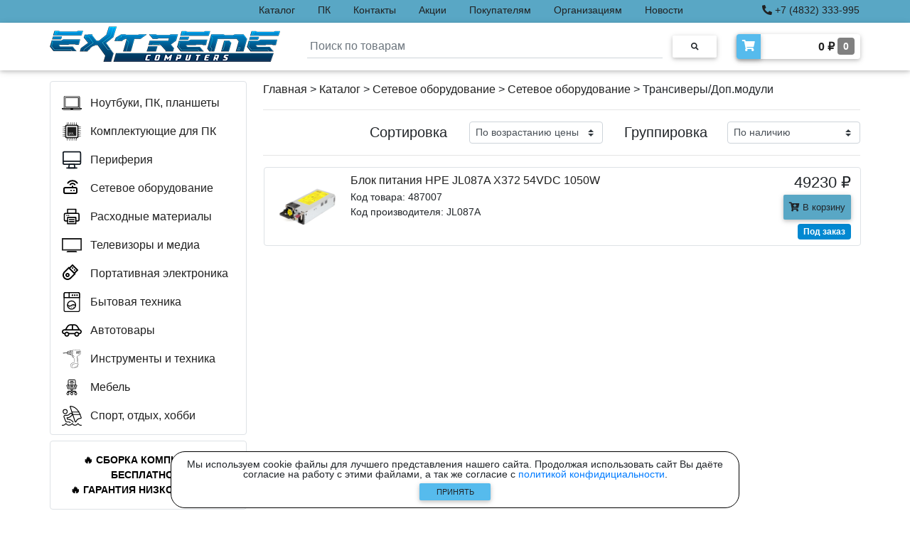

--- FILE ---
content_type: text/html; charset=utf-8
request_url: https://extremecomp.ru/catalog/setevoe-oborudovanie/cetevoe-oborudovanie/transivery-dop-moduli/
body_size: 10775
content:

<!DOCTYPE html>
<html>

<head>
  <meta charset="UTF-8">
  <meta name="viewport" content="width=device-width, initial-scale=1, shrink-to-fit=no">
  <meta http-equiv="x-ua-compatible" content="ie=edge">
  <meta name="robots" content="index, follow" />
  
  
    <meta name="description" content="Cетевое оборудование - Трансиверы/Доп.модули в компьютерном магазине eXtreme Computers - Брянск по отличным ценам - от 49230 рублей - до 49230 рублей - производители:." />
  

  <link rel="icon" href="/static/favicon.ico" type="image/x-icon">
  <link rel="shortcut icon" href="/static/favicon.ico" type="image/x-icon">
  <link rel="icon" href="/static/favicon_32.png" sizes="32x32" type="image/png">
  <link rel="icon" href="/static/favicon_120.png" sizes="180x180" type="image/png">
  <link rel="icon" href="/static/favicon_180.png" sizes="180x180" type="image/png">
  <link rel="icon" href="/static/favicon_192.png" sizes="192x192" type="image/png">
  <link rel="apple-touch-icon" sizes="180x180" href="/static/favicon_180.png">
  <title>
  
    Cетевое оборудование - Трансиверы/Доп.модули: купить по доступным ценам в компьютерном магазине eXtreme Computers - Брянск - от 49230 рублей - до 49230 рублей - производители:
  
</title>
  <link rel="stylesheet" href="/static/css/bootstrap.min.css">
  <link rel="stylesheet" href="/static/css/mdb.min.css">
  <link rel="stylesheet" href="/static/css/all.css">
  <link rel="stylesheet" href="/static/css/lightbox.min.css">
  <link rel="stylesheet" href="/static/css/base.css?ver=7">
  
  
    
      <script src="//code-ya.jivosite.com/widget/o5sutYuH84" async></script>
      <!-- Yandex.Metrika counter -->
      <script type="text/javascript" >
        (function(m,e,t,r,i,k,a){m[i]=m[i]||function(){(m[i].a=m[i].a||[]).push(arguments)};
        m[i].l=1*new Date();k=e.createElement(t),a=e.getElementsByTagName(t)[0],k.async=1,k.src=r,a.parentNode.insertBefore(k,a)})
        (window, document, "script", "https://mc.yandex.ru/metrika/tag.js", "ym");

        ym(80908570, "init", {
            clickmap:true,
            trackLinks:true,
            accurateTrackBounce:true,
            webvisor:true
        });
      </script>
      <noscript><div><img src="https://mc.yandex.ru/watch/80908570" style="position:absolute; left:-9999px;" alt="" /></div></noscript>
      <!-- /Yandex.Metrika counter -->
      <meta name="yandex-verification" content="446f7bcff3dde179" />
      <meta name="yandex-distribution" content="0snma2it1yw31m7n" />
      <meta name="google-site-verification" content="v-3xzBWFIMWdE0lwA8X4omsocS-Hu23p2o_gJrSfVW8" />
      <!-- Global site tag (gtag.js) - Google Analytics -->
      <script async src="https://www.googletagmanager.com/gtag/js?id=G-TBYR0LKG2G"></script>
      <script>
        window.dataLayer = window.dataLayer || [];
        function gtag(){dataLayer.push(arguments);}
        gtag('js', new Date());

        gtag('config', 'G-TBYR0LKG2G');
      </script>
    
  
</head>

<body class="bcolor">

  <div class="warning warning--active flex-column justify-content-center align-items-center" style="font-size: 14px;">
    <div class="d-flex flex-column align-items-center" style="max-width: 800px; background-color: white; border: solid 1px black; border-radius: 20px; padding: 10px;">
      <div class="warning__text text-center" style="line-height: 1.0;">Мы используем cookie файлы для лучшего представления нашего сайта. Продолжая использовать сайт Вы даёте согласие на работу с этими файлами, а так же согласие с <a href="/policy/">политикой конфидициальности</a>.</div>
      <button class="warning__apply btn px-1 mb-0" type="button" style="width: 100px; font-size: 11px; background-color: #56bbed; padding-top: 4px; padding-bottom: 4px;">Принять</button>
    </div>
  </div>

  <header>
    <div class="top-strip fixed-top" style="background-color: #59a7c5;">
      <div class="container px-0">
        <div class="row justify-content-between">
          <div class="menu-admin col-xl-3 px-0">
            <ul class="nav py-0">
              
            </ul>
          </div>
          <div class="col-lg-9 col-xl-7 px-0">
            <ul class="nav py-0">
              <li class="nav-item">
                <p class="top-menu-link nav-link my-0 py-1"><a class="a-hover" href="/catalog/">Каталог</a></p>
              </li>
              <li class="nav-item">
                <p class="top-menu-link nav-link my-0 py-1"><a class="a-hover" href="/pc/">ПК</a></p>
              </li>
              <li class="nav-item">
                <p class="top-menu-link nav-link my-0 py-1"><a class="a-hover" href="/contacts/">Контакты</a></p>
              </li>
              <li class="nav-item">
                <p class="top-menu-link nav-link my-0 py-1"><a class="a-hover" href="/actions/">Акции</a></p>
              </li>
              <li class="nav-item">
                <p class="top-menu-link nav-link my-0 py-1"><a class="a-hover" href="/buyers/">Покупателям</a></p>
              </li>
              <li class="nav-item">
                <p class="top-menu-link nav-link my-0 py-1"><a class="a-hover" href="/corporate/">Организациям</a></p>
              </li>
              <li class="nav-item">
                <p class="top-menu-link nav-link my-0 py-1"><a class="a-hover" href="/news/">Новости</a></p>
              </li>
              <li class="nav-item">
                <p class="top-menu-link nav-link my-0 py-1"><a class="a-hover" href="/reviews/">Отзывы</a></p>
              </li>
            </ul>
          </div>
          <div class="col-lg-3 col-xl-2 px-0" style="text-align: right;">
            <p class="top-menu-link nav-link my-0 py-1">
              <a class="a-hover" href="tel:+74832333995"><i class="fa fa-phone-alt" title="Телефон"></i> +7 (4832) 333-995</a>
            </p>
          </div>
        </div>
      </div>
    </div>
    <nav class="navbar-top fixed-top navbar-light scrolling-navbar white z-depth-1">
      <div class="container">      
        <div class="row justify-content-between">
            <a class="navbar-brand" href="/"><img class="card-img-top logo-width" src="/static/img/logo-extremecomp-new.png"></a>
            <form action="/search/" class="search-block form-inline md-form m-0">
              <img src="/static/img/loading.gif" height="20px" style="position: absolute; left: -30px; top: 22px; display: none;" id="loading">
              <input class="search-input form-control mr-sm-2 p-1 mt-2" type="text" placeholder="Поиск по товарам" name="q" id="q" aria-label="Search"  required>
              <button class="btn btn-rounded btn-sm my-0" type="submit"><i class="fas fa-search text-grey" aria-hidden="true"></i></button>
              <div id="main-search-box" class="main-search-box border rounded z-depth-1 p-2"></div>
            </form>
            <a href="/cart/">
              <div class="d-flex white z-depth-1 rounded my-3">
                <i class="fas fa-shopping-cart z-depth-1 rounded-left text-white pt-2 px-2" style="background-color: #56bbed;"></i>
                <h6 class="font-weight-bold p-2 m-0 text-right a-hover-catalog" style="padding-top: 6px; padding-bottom: 6px; width: 140px;">
                  <span id="cart-total">0</span> ₽ 
                  <span id="cart-count" class="font-weight-bold text-white rounded py-1 px-2" style="background-color: gray; font-size: 14px; vertical-align: text-top;">0</span>
                </h6>
              </div>
            </a>
        </div>
      </div>
    </nav>
    <nav class="navbar-top-mobile navbar-light white px-0 mb-3 z-depth-1">
      <div class="container">
        <div class="row justify-content-between px-3">
          <a class="navbar-brand my-2" href="/"><img height="33px" width="auto" src="/static/img/logo-extremecomp-new.png"></a>
          <form action="/search/" class="col search-block-mobile-md d-none form-inline mx-0 my-1">
            <div class="input-group" style="margin-top: 6px;">
              <input class="form-control py-0" type="text" name="q" placeholder="Поиск по товарам"  required>
              <div class="input-group-append">
                <button class="input-group-text" type="submit"><i class="fas fa-search text-grey" aria-hidden="true"></i></button>
              </div>
            </div>
          </form>
          <button class="navbar-toggler my-2" type="button" data-toggle="collapse" data-target="#MobileNav"
            aria-controls="basicExampleNav" aria-expanded="false" aria-label="Toggle navigation">
            <span class="navbar-toggler-icon"></span>
          </button>
          <div class="collapse navbar-collapse" id="MobileNav">
            <ul class="navbar-nav mr-auto">
              <li class="nav-item">
                <a class="nav-link" href="/pc/">ПК</a>
              </li>
              <li class="nav-item">
                <a class="nav-link" href="/actions/">Акции</a>
              </li>
              <li class="nav-item">
                <a class="nav-link" href="/buyers/">Покупателям</a>
              </li>
              <li class="nav-item">
                <a class="nav-link" href="/corporate/">Организациям</a>
              </li>
              <li class="nav-item">
                <a class="nav-link" href="/news/">Новости</a>
              </li>
              <li class="nav-item">
                <a class="nav-link" href="/reviews/">Отзывы</a>
              </li>
              <li class="nav-item">
                <a class="nav-link" href="/policy/">Политика конфиденциальности</a>
              </li>
              
            </ul>
          </div>
        </div>
        <div class="row search-mobile justify-content-center">
          <form action="/search/" class="col search-block-mobile form-inline mx-0 my-1">
            <div class="input-group mb-2">
              <input class="form-control py-0" type="text" name="q" placeholder="Поиск по товарам"  required>
              <div class="input-group-append">
                <button class="input-group-text" type="submit"><i class="fas fa-search text-grey" aria-hidden="true"></i></button>
              </div>
            </div>
          </form>
        </div>
      </div>
    </nav>
  </header>
  
  <main class="main-block">
    
    
    <div class="container">
      <a id="scrollUp" style="display: none;" href="#top">
        <div class="scrollUp rounded z-depth-2 d-flex justify-content-center align-items-center text-dark"><i class="fas fa-arrow-up fa-2x"></i></div>
      </a>
      <div class="row">
        
        <div class="col-xl-3 pl-0 pr-2 mb-3 big-version">
          <ul class="nav flex-column border rounded py-2 menu-big-version" id="Cat">
            
              <li class="nav-item item-hover-catalog" id="noutbuki-i-planshety" style="max-height: 40px;">
                <a class="nav-link a-hover-catalog d-flex flex-nowrap" href="/catalog/noutbuki-i-planshety/">
                  <div style="width: 40px;">
                    <img style="max-width: 28px; max-height: 28px; vertical-align: text-bottom;" src="/media/img/cat/nout.svg">
                  </div>
                  <div class="left-menu-link" style="padding-top: 2px;">
                    
                      Ноутбуки, ПК, планшеты
                    
                  </div>
                </a>
                <div class="item-subcatalog" id="noutbuki-i-planshety-menu">
                  <div class="item-subcatalog-innner border rounded z-depth-1 p-3 ml-1">
                    <div id="noutbuki-i-planshety-subcat">
                    </div>
                    
                  </div>
                </div>
              </li>
            
              <li class="nav-item item-hover-catalog" id="komplektuiushchie-dlia-pk" style="max-height: 40px;">
                <a class="nav-link a-hover-catalog d-flex flex-nowrap" href="/catalog/komplektuiushchie-dlia-pk/">
                  <div style="width: 40px;">
                    <img style="max-width: 28px; max-height: 28px; vertical-align: text-bottom;" src="/media/img/cat/pc.svg">
                  </div>
                  <div class="left-menu-link" style="padding-top: 2px;">
                    
                      Комплектующие для ПК
                    
                  </div>
                </a>
                <div class="item-subcatalog" id="komplektuiushchie-dlia-pk-menu">
                  <div class="item-subcatalog-innner border rounded z-depth-1 p-3 ml-1">
                    <div id="komplektuiushchie-dlia-pk-subcat">
                    </div>
                    
                      <div class="mt-3"><a class="a-hover-catalog" style="font-weight: bold; font-size: 16px;" href="/catalog/komplektuiushchie-dlia-pk/">
                        <i class="fa fa-list-alt" aria-hidden="true"></i> Посмотреть все категории</a></div>
                    
                  </div>
                </div>
              </li>
            
              <li class="nav-item item-hover-catalog" id="periferiia" style="max-height: 40px;">
                <a class="nav-link a-hover-catalog d-flex flex-nowrap" href="/catalog/periferiia/">
                  <div style="width: 40px;">
                    <img style="max-width: 28px; max-height: 28px; vertical-align: text-bottom;" src="/media/img/cat/periph.svg">
                  </div>
                  <div class="left-menu-link" style="padding-top: 2px;">
                    
                      Периферия
                    
                  </div>
                </a>
                <div class="item-subcatalog" id="periferiia-menu">
                  <div class="item-subcatalog-innner border rounded z-depth-1 p-3 ml-1">
                    <div id="periferiia-subcat">
                    </div>
                    
                      <div class="mt-3"><a class="a-hover-catalog" style="font-weight: bold; font-size: 16px;" href="/catalog/periferiia/">
                        <i class="fa fa-list-alt" aria-hidden="true"></i> Посмотреть все категории</a></div>
                    
                  </div>
                </div>
              </li>
            
              <li class="nav-item item-hover-catalog" id="setevoe-oborudovanie" style="max-height: 40px;">
                <a class="nav-link a-hover-catalog d-flex flex-nowrap" href="/catalog/setevoe-oborudovanie/">
                  <div style="width: 40px;">
                    <img style="max-width: 28px; max-height: 28px; vertical-align: text-bottom;" src="/media/img/cat/lan.svg">
                  </div>
                  <div class="left-menu-link" style="padding-top: 2px;">
                    
                      Сетевое оборудование
                    
                  </div>
                </a>
                <div class="item-subcatalog" id="setevoe-oborudovanie-menu">
                  <div class="item-subcatalog-innner border rounded z-depth-1 p-3 ml-1">
                    <div id="setevoe-oborudovanie-subcat">
                    </div>
                    
                  </div>
                </div>
              </li>
            
              <li class="nav-item item-hover-catalog" id="raskhodnye-materialy" style="max-height: 40px;">
                <a class="nav-link a-hover-catalog d-flex flex-nowrap" href="/catalog/raskhodnye-materialy/">
                  <div style="width: 40px;">
                    <img style="max-width: 28px; max-height: 28px; vertical-align: text-bottom;" src="/media/img/cat/rashod.svg">
                  </div>
                  <div class="left-menu-link" style="padding-top: 2px;">
                    
                      Расходные материалы
                    
                  </div>
                </a>
                <div class="item-subcatalog" id="raskhodnye-materialy-menu">
                  <div class="item-subcatalog-innner border rounded z-depth-1 p-3 ml-1">
                    <div id="raskhodnye-materialy-subcat">
                    </div>
                    
                      <div class="mt-3"><a class="a-hover-catalog" style="font-weight: bold; font-size: 16px;" href="/catalog/raskhodnye-materialy/">
                        <i class="fa fa-list-alt" aria-hidden="true"></i> Посмотреть все категории</a></div>
                    
                  </div>
                </div>
              </li>
            
              <li class="nav-item item-hover-catalog" id="televizory-i-media" style="max-height: 40px;">
                <a class="nav-link a-hover-catalog d-flex flex-nowrap" href="/catalog/televizory-i-media/">
                  <div style="width: 40px;">
                    <img style="max-width: 28px; max-height: 28px; vertical-align: text-bottom;" src="/media/img/cat/tv.svg">
                  </div>
                  <div class="left-menu-link" style="padding-top: 2px;">
                    
                      Телевизоры и медиа
                    
                  </div>
                </a>
                <div class="item-subcatalog" id="televizory-i-media-menu">
                  <div class="item-subcatalog-innner border rounded z-depth-1 p-3 ml-1">
                    <div id="televizory-i-media-subcat">
                    </div>
                    
                      <div class="mt-3"><a class="a-hover-catalog" style="font-weight: bold; font-size: 16px;" href="/catalog/televizory-i-media/">
                        <i class="fa fa-list-alt" aria-hidden="true"></i> Посмотреть все категории</a></div>
                    
                  </div>
                </div>
              </li>
            
              <li class="nav-item item-hover-catalog" id="portativnaia-elektronika" style="max-height: 40px;">
                <a class="nav-link a-hover-catalog d-flex flex-nowrap" href="/catalog/portativnaia-elektronika/">
                  <div style="width: 40px;">
                    <img style="max-width: 28px; max-height: 28px; vertical-align: text-bottom;" src="/media/img/cat/portable.svg">
                  </div>
                  <div class="left-menu-link" style="padding-top: 2px;">
                    
                      Портативная электроника
                    
                  </div>
                </a>
                <div class="item-subcatalog" id="portativnaia-elektronika-menu">
                  <div class="item-subcatalog-innner border rounded z-depth-1 p-3 ml-1">
                    <div id="portativnaia-elektronika-subcat">
                    </div>
                    
                  </div>
                </div>
              </li>
            
              <li class="nav-item item-hover-catalog" id="bytovaia-tekhnika" style="max-height: 40px;">
                <a class="nav-link a-hover-catalog d-flex flex-nowrap" href="/catalog/bytovaia-tekhnika/">
                  <div style="width: 40px;">
                    <img style="max-width: 28px; max-height: 28px; vertical-align: text-bottom;" src="/media/img/cat/bitovaya.svg">
                  </div>
                  <div class="left-menu-link" style="padding-top: 2px;">
                    
                      Бытовая техника
                    
                  </div>
                </a>
                <div class="item-subcatalog" id="bytovaia-tekhnika-menu">
                  <div class="item-subcatalog-innner border rounded z-depth-1 p-3 ml-1">
                    <div id="bytovaia-tekhnika-subcat">
                    </div>
                    
                      <div class="mt-3"><a class="a-hover-catalog" style="font-weight: bold; font-size: 16px;" href="/catalog/bytovaia-tekhnika/">
                        <i class="fa fa-list-alt" aria-hidden="true"></i> Посмотреть все категории</a></div>
                    
                  </div>
                </div>
              </li>
            
              <li class="nav-item item-hover-catalog" id="avtotovary" style="max-height: 40px;">
                <a class="nav-link a-hover-catalog d-flex flex-nowrap" href="/catalog/avtotovary/">
                  <div style="width: 40px;">
                    <img style="max-width: 28px; max-height: 28px; vertical-align: text-bottom;" src="/media/img/cat/avto.svg">
                  </div>
                  <div class="left-menu-link" style="padding-top: 2px;">
                    
                      Автотовары
                    
                  </div>
                </a>
                <div class="item-subcatalog" id="avtotovary-menu">
                  <div class="item-subcatalog-innner border rounded z-depth-1 p-3 ml-1">
                    <div id="avtotovary-subcat">
                    </div>
                    
                  </div>
                </div>
              </li>
            
              <li class="nav-item item-hover-catalog" id="instrumenty-i-tekhnika" style="max-height: 40px;">
                <a class="nav-link a-hover-catalog d-flex flex-nowrap" href="/catalog/instrumenty-i-tekhnika/">
                  <div style="width: 40px;">
                    <img style="max-width: 28px; max-height: 28px; vertical-align: text-bottom;" src="/media/img/cat/instrum.svg">
                  </div>
                  <div class="left-menu-link" style="padding-top: 2px;">
                    
                      Инструменты и техника
                    
                  </div>
                </a>
                <div class="item-subcatalog" id="instrumenty-i-tekhnika-menu">
                  <div class="item-subcatalog-innner border rounded z-depth-1 p-3 ml-1">
                    <div id="instrumenty-i-tekhnika-subcat">
                    </div>
                    
                      <div class="mt-3"><a class="a-hover-catalog" style="font-weight: bold; font-size: 16px;" href="/catalog/instrumenty-i-tekhnika/">
                        <i class="fa fa-list-alt" aria-hidden="true"></i> Посмотреть все категории</a></div>
                    
                  </div>
                </div>
              </li>
            
              <li class="nav-item item-hover-catalog" id="mebel" style="max-height: 40px;">
                <a class="nav-link a-hover-catalog d-flex flex-nowrap" href="/catalog/mebel/">
                  <div style="width: 40px;">
                    <img style="max-width: 28px; max-height: 28px; vertical-align: text-bottom;" src="/media/img/cat/mebel.svg">
                  </div>
                  <div class="left-menu-link" style="padding-top: 2px;">
                    
                      Мебель
                    
                  </div>
                </a>
                <div class="item-subcatalog" id="mebel-menu">
                  <div class="item-subcatalog-innner border rounded z-depth-1 p-3 ml-1">
                    <div id="mebel-subcat">
                    </div>
                    
                  </div>
                </div>
              </li>
            
              <li class="nav-item item-hover-catalog" id="sport-otdykh-khobbi" style="max-height: 40px;">
                <a class="nav-link a-hover-catalog d-flex flex-nowrap" href="/catalog/sport-otdykh-khobbi/">
                  <div style="width: 40px;">
                    <img style="max-width: 28px; max-height: 28px; vertical-align: text-bottom;" src="/media/img/cat/sport.svg">
                  </div>
                  <div class="left-menu-link" style="padding-top: 2px;">
                    
                      Спорт, отдых, хобби
                    
                  </div>
                </a>
                <div class="item-subcatalog" id="sport-otdykh-khobbi-menu">
                  <div class="item-subcatalog-innner border rounded z-depth-1 p-3 ml-1">
                    <div id="sport-otdykh-khobbi-subcat">
                    </div>
                    
                      <div class="mt-3"><a class="a-hover-catalog" style="font-weight: bold; font-size: 16px;" href="/catalog/sport-otdykh-khobbi/">
                        <i class="fa fa-list-alt" aria-hidden="true"></i> Посмотреть все категории</a></div>
                    
                  </div>
                </div>
              </li>
            
          </ul>
          
  <div class="page-block my-1">
    <div class="border hoverable rounded mt-2 p-3">
      <a href="/actions/sdelaem-ceny-nizhe-chem-vezde/">
        <div class="fire-block font-weight-bold text-center" style="color: black;">&#128293;&nbspСБОРКА&nbspКОМПЬЮТЕРА БЕСПЛАТНО&nbsp&#128293; &#128293;&nbspГАРАНТИЯ&nbspНИЗКОЙ&nbspЦЕНЫ&nbsp&#128293;</div>
      </a>
    </div>
  </div>
  <div class="page-block my-1">
    <div class="border hoverable rounded mt-2 p-3" style="background-color: rgb(240, 220, 220);">
      <a href="/pc/">
        <div class="fire-block font-weight-bold text-center" style="color: black;">&#9889;&nbspСБОРКИ&nbspЛЮБОЙ СЛОЖНОСТИ&nbsp&#9889;</div>
      </a>
    </div>
  </div>
  
    <div id="filter" class="rounded my-2">
      <div class="list-group-item">
        <p class="font-weight-bold mb-1">Название</p>
        <input class="form-control f-input" type="text" name="f" id="f" placeholder="Фильтр по названию" >
      </div>
      
        <div class="list-group-item">
          <p class="font-weight-bold mb-1">Цена</p>
          <div class="d-flex pb-2">
            <input type="number" min="0" max="999999" id="PriceMin" name="PriceMin" class="form-control mr-3" placeholder="Цена от" value="49230">
            <input type="number" min="0" max="999999" id="PriceMax" name="PriceMax" class="form-control" placeholder="Цена до" value="49230">
          </div>
        </div>
      
      
        <div class="list-group-item">
          <p class="font-weight-bold mb-1">Производитель</p>
          <div id="brands_block-main" style="overflow: auto;">
            
              
                <div class="custom-control custom-checkbox ml-1">
                  <input type="checkbox" class="custom-control-input brands" id="HPE" name="brand" value="HPE" >
                  <label class="custom-control-label" for="HPE">HPE</label>
                </div>
              
            
          </div>
          
        </div>
      
      
      <div class="list-group-item text-center">
        <button type="button" id="filter-button" class="btn p-2 m-0" style="background-color: #59a7c5; text-transform: none; width: 95px;">Применить</button>
        <button type="button" id="clear-button" class="btn p-2 m-0" style="background-color: white; text-transform: none; width: 95px">Сбросить</button>
      </div>
    </div>
  

  
    <div class="page-block my-2">
      
        <div class="border hoverable rounded mt-4 p-3">
          <div class="row">
            <div class="col-12 text-center mb-3">
              <a href="/news/samsung-narastit-proizvodstvo-pamyati-vsego-na-5-v-202/">
                <img src="/media/img/page/samsung_2.webp" class="img-fluid" style="max-height: 180px; max-width: 180px;">
              </a>
            </div>
            <div class="col-12">
              <a class="a-hover-catalog" href="/news/samsung-narastit-proizvodstvo-pamyati-vsego-na-5-v-202/">
                <h5>Samsung нарастит производство памяти всего на 5 %</h5>
              </a>
              <a class="a-hover-catalog" href="/news/samsung-narastit-proizvodstvo-pamyati-vsego-na-5-v-202/">
                <p class="page-content mb-4">Несмотря на значительный рост мирового спроса, компания Samsung увеличит производство DRAM всего на несколько процентов в этом году. Это значит, что проблема мирового дефицита памяти сохранится, и зна...</p>
              </a>
              <p class="text-dark m-0" style="font-size: 14px; position: absolute; right: 15px; bottom: 1px;">19 января 2026</p>
            </div>
          </div>
        </div>
      
        <div class="border hoverable rounded mt-4 p-3">
          <div class="row">
            <div class="col-12 text-center mb-3">
              <a href="/actions/diskontnaya-sistema-skidok/">
                <img src="/media/img/page/discount.jpg" class="img-fluid" style="max-height: 180px; max-width: 180px;">
              </a>
            </div>
            <div class="col-12">
              <a class="a-hover-catalog" href="/actions/diskontnaya-sistema-skidok/">
                <h5>Дисконтная система скидок</h5>
              </a>
              <a class="a-hover-catalog" href="/actions/diskontnaya-sistema-skidok/">
                <p class="page-content mb-4">В нашем магазине действует накопительная система скидок.<br /><br />При совершении одной или нескольких покупок на сумму более 20000 рублей выдаётся дисконтная карта.<br />Дисконтная карта имеет уникальный номер,...</p>
              </a>
              <p class="text-dark m-0" style="font-size: 14px; position: absolute; right: 15px; bottom: 1px;">1 сентября 2023</p>
            </div>
          </div>
        </div>
      
    </div>
  

        </div>
        
        <div class="col-12 col-xl-9 px-0">
          
  <style>
    @media (min-width: 1px) and (max-width: 767px) {
      .p-cont {min-height: 0px!important;}
      .p-row {
        justify-content: center;
        padding-left: 5px;
        padding-right: 5px;
      }
      .p-title {
        min-width: 250px!important;
        text-align: center;
      }
      .media {
        flex-direction: column!important;
        align-items: center;
      }
      #order-group p {font-size: 16px!important;}
      .p-price {
        text-align: center!important;
        margin-top: 5px;
      }
      .page-link {
        font-size: 12px!important;
        padding-left: 7px!important;
        padding-right: 7px!important;
      }
    }
    @media (min-width: 768px) and (max-width: 991px) {
      .p-cont {min-height: 0px!important;}
      .p-row {max-width: 720px!important;}
      #order-group p {font-size: 16px!important;}
      .p-title {min-width: 470px!important;}
      .filter-mobile {display: none!important;}
    }
    @media (min-width: 992px) and (max-width: 1199px) {
      .p-row {max-width: 960px!important;}
      .p-title {min-width: 710px!important;}
      .filter-mobile {display: none!important;}
    }
    @media (min-width: 1200px) and (max-width: 1649px) {
      .p-row {max-width: 840px!important;}
      .p-title {min-width: 590px!important;}
      .filter-mobile {display: none!important;}
    }
    @media (min-width: 1650px) {
      .p-row {max-width: 1184px!important;}
      .p-title {min-width: 934px!important;}
      .filter-mobile {display: none!important;}
    }
    .btn-cart-default {background-color: #59a7c5; text-transform: none;}
    .btn-cart-success {background-color: #59c583; text-transform: none;}
    .span-cart-count {
      background-color: gray;
      vertical-align: text-top;
      font-size: 11px;
    }
    @media (max-width: 1649px) {
      .fire-block {font-size: 14px!important;}
    }
    .scroll-section {
      max-height: 100px;
      overflow-y: auto;
    }
    .btn-filter-mobile:hover {text-decoration: none!important;}
    .btn-filter-mobile {text-decoration: none!important;}
  </style>
  <div class="container p-cont pr-xl-0 mb-3" style="min-height: 755px;">
    
      
        <div class="text-left mb-3"><a class="a-hover-catalog" href="/">Главная</a> > <a class="a-hover-catalog" href="/catalog/">Каталог</a>
          > <a class="a-hover-catalog" href="/catalog/setevoe-oborudovanie/">Сетевое оборудование</a>
          > <a class="a-hover-catalog" href="/catalog/setevoe-oborudovanie/cetevoe-oborudovanie/all/">Cетевое оборудование</a> > Трансиверы/Доп.модули
        </div>
      
    
    
      <hr >
      <div id="order-group">
        <div class="row justify-content-end">
          <div class="col-5 col-md-2 col-lg-2 col-xl-2 pr-0 pr-xl-3 text-right">
            <p class="m-0 pt-1 pt-xl-0" style="font-size: 20px;">Сортировка</p>
          </div>
          <div class="col-7 col-md-3 col-lg-3 col-xl-3 mb-1 mb-xl-0">
            <select class="custom-select custom-select-sm" name="order" id="order">
              <option value="1" >По возрастанию цены</option>
              <option value="2" >По убыванию цены</option>
              <option value="3" >По наименованию</option>
            </select>
          </div>
          <div class="col-5 col-md-2 col-lg-2 col-xl-2 pr-0 pr-xl-3 text-right">
            <p class="m-0 pt-1 pt-xl-0" style="font-size: 20px;">Группировка</p>
          </div>
          <div class="col-7 col-md-3 col-lg-3 col-xl-3">
            <select class="custom-select custom-select-sm" name="group" id="group">
              <option value="1" >По наличию</option>
              <option value="2" >По производителю</option>
              <option value="3" >Отсутствует</option>
            </select>
          </div>
        </div>
      </div>
      <hr>
    

    <div class="filter-mobile">
      <div class="accordion" id="accordionFilter">
        <div class="card z-depth-0">
          <div class="text-center border rounded py-0" id="headingOne">
            <button class="btn-filter-mobile btn btn-link text-center font-weight-bold p-0 m-0" type="button" data-toggle="collapse" data-target="#collapseFilter" aria-expanded="true" aria-controls="collapseFilter" style="width: 100%;">
              ФИЛЬТРЫ
            </button>
          </div>
          <div id="collapseFilter" class="collapse" aria-labelledby="headingFilter" data-parent="#accordionFilter">
            <div class="card-body px-0 py-0">

              
                <div class="rounded my-2">
                  <div class="list-group-item">
                    <p class="font-weight-bold mb-1">Название</p>
                    <input class="form-control f-input" type="text" name="f" id="f" placeholder="Фильтр по названию" >
                  </div>
                  
                    <div class="list-group-item">
                      <p class="font-weight-bold mb-1">Цена</p>
                      <div class="d-flex pb-2">
                        <input type="number" min="0" max="999999" id="PriceMin" name="PriceMin" class="form-control mr-3" placeholder="Цена от" value="49230">
                        <input type="number" min="0" max="999999" id="PriceMax" name="PriceMax" class="form-control" placeholder="Цена до" value="49230">
                      </div>
                    </div>
                  
                  
                    <div class="list-group-item">
                      <p class="font-weight-bold mb-1">Производитель</p>
                      <div id="brands_block-main-2" style="overflow: auto;">
                        
                          
                            <div class="custom-control custom-checkbox ml-1">
                              <input type="checkbox" class="custom-control-input brands" id="HPE" name="brand" value="HPE" >
                              <label class="custom-control-label" for="HPE">HPE</label>
                            </div>
                          
                        
                      </div>
                      
                    </div>
                  
                  
                  <div class="list-group-item text-center">
                    <button type="button" id="filter-button-2" class="btn p-2 m-0" style="background-color: #59a7c5; text-transform: none; width: 95px;">Применить</button>
                    <button type="button" id="clear-button-2" class="btn p-2 m-0" style="background-color: white; text-transform: none; width: 95px">Сбросить</button>
                  </div>
                </div>
              

            </div>
          </div>
        </div>
      </div>


      <hr>
    </div>

    <div class="row p-row" style="max-width: 840px;">
      
      
      
      
        <div class="col-12 border rounded ml-xl-3 mb-1 py-2">
          <div class="media">
            <div class="mb-2 mb-lg-0 mb-xl-0 d-flex" style="min-width: 90px;">
              
                <a href="/product/487007/blok-pitaniia-hpe-jl087a-x372-54vdc-1050w/" style="margin: auto;"><img style="max-height: 90px; max-width: 90px;" src="/media/img/480000/487007.jpg" alt="Блок питания HPE JL087A X372 54VDC 1050W"></a>
              
            </div>
            <div class="p-title px-md-3 px-lg-3 px-xl-3 mb-1" style="min-width: 590px; word-break: break-word;">
              <h6 class="mb-1"><a href="/product/487007/blok-pitaniia-hpe-jl087a-x372-54vdc-1050w/" class="a-hover-catalog">Блок питания HPE JL087A X372 54VDC 1050W</a></h6>
              
                <p class="mb-0" style="font-size: 14px;">Код товара: 487007</p>
              
              
                <p class="mb-0" style="font-size: 14px;">Код производителя: JL087A</p>
              
              
              
            </div>
            <div class="p-price text-right" style="min-width: 130px;">
              
                <h6 class="mb-1" style="font-size: 22px;">49230 ₽</h6>
                <button type="button" class="btn p-2 m-0 js-cart-button btn-cart-default" 
                  data-product-id="487007" >
                  <i class="fas fa-cart-plus"></i> В корзину
                </button>
                
                  <p class="mb-0 mt-1"><span class="font-weight-bold text-white rounded py-1 px-2" style="background-color: #0288d1; font-size: 12px;">Под заказ</span></p>
                
              
            </div>
          </div>
        </div>
      
    </div>
          
  </div>

        </div>
      </div>
      
      
    </div>
  </main>

  
  

  
  <footer>
    <div class="page-footer">
      <div style="background-color: #ebeff2;">
        <div class="container font-weight-bold">
          <div class="d-flex justify-content-between p-3">
            <div class="d-flex flex-column justify-content-between">
              <a class="navbar-brand" href="/"><img class="card-img-top logo-width" src="/static/img/logo-extremecomp-new.png"></a>
              <div style="color: #166093;">
                <p class="f-text text-center my-1"><em>ЭКСТРЕМАЛЬНО ВЫСОКОЕ КАЧЕСТВО!</em></p>
                <p class="f-text text-center my-1"><em>ЭКСТРЕМАЛЬНО НИЗКИЕ ЦЕНЫ!</em></p>
              </div>
              <div class="d-flex justify-content-center">
                <iframe src="https://yandex.ru/sprav/widget/rating-badge/1016540089?type=rating" width="150" height="50" frameborder="0"></iframe>
              </div>
            </div>
            <div class="f-text d-flex flex-column" style="font-size: 18px;">
              <div class="nav-item">
                <p class="nav-link my-0"><a class="a-hover-catalog" href="/catalog/">Каталог</a></p>
              </div>
              <div class="nav-item">
                <p class="nav-link my-0"><a class="a-hover-catalog" href="/buyers/">Покупателям</a></p>
              </div>
              <div class="nav-item">
                <p class="nav-link my-0"><a class="a-hover-catalog" href="/corporate/">Организациям</a></p>
              </div>
              <div class="nav-item">
                <p class="nav-link my-0"><a class="a-hover-catalog" href="/reviews/">Отзывы</a></p>
              </div>
            </div>
            <div class="f-text d-flex flex-column" style="font-size: 18px;">
              <div class="nav-item">
                <p class="nav-link my-0"><a class="a-hover-catalog" href="/contacts/">Контакты</a></p>
              </div>
              <div class="nav-item">
                <p class="nav-link my-0"><a class="a-hover-catalog" href="/actions/">Акции</a></p>
              </div>
              <div class="nav-item">
                <p class="nav-link my-0"><a class="a-hover-catalog" href="/news/">Новости</a></p>
              </div>
              <div class="nav-item">
                <p class="nav-link my-0"><a class="a-hover-catalog" href="/policy/">Политика конфиденциальности</a></p>
              </div>
            </div>
            <div class="f-text d-flex flex-column" style="font-size: 18px;">
              <div class="d-flex nav-link">
                <img src="/static/svg/placeholder.svg" height="25px" class="mr-2">
                <p class="my-0">Брянск, ул. Красноармейская, 42</p>
              </div>
              <div class="d-flex nav-link">
                <img src="/static/svg/phone.svg" height="25px" class="mr-2">
                <p class="my-0"><a class="a-hover-catalog" href="tel:+74832333995">+7 (4832) 333-995</a></p>
              </div>
              <div class="d-flex nav-link">
                <img src="/static/svg/email.svg" height="25px" class="mr-2">
                <p class="my-0"><a class="a-hover-catalog" href="mailto:eXtremeComp@bk.ru">eXtremeComp@bk.ru</a></p>
              </div>
              <div class="d-flex nav-link">
                <a class="a-hover-catalog mr-2" href="https://vk.com/extremecomputers" target="_blank"><i class="fab fa-vk"></i></a>
                <a class="a-hover-catalog" href="https://vk.com/extremecomputers" target="_blank">ВКонтакте</a>
              </div>
            </div>
          </div>
        </div>
      </div>
      <div class="footer-copyright text-center py-3" style="background-color: #59a7c5;">© eXtreme Computers, 2005-2026</div>
    </div>
    <nav class="navbar-bottom-mobile fixed-bottom navbar-light white py-2 z-depth-2">
      <div class="container">
        <div class="row">
          <div class="col px-0 main-bottom">
            <a class="text-center" href="/">
              <div style="color: black;"><i class="fas fa-home" style="font-size: 20px;"></i></div>
              <div style="color: black; font-size: 12px;">Главная</div>
            </a>  
          </div>
          <div class="col px-0">
            <a class="text-center" href="/contacts/">
              <div style="color: black;"><i class="fas fa-map-marker-alt" style="font-size: 20px;"></i></div>
              <div style="color: black; font-size: 12px;">Контакты</div>
            </a>  
          </div>
          <div class="col px-0">
            <a class="text-center" href="/catalog/">
              <div style="color: black;"><i class="far fa-list-alt" style="font-size: 20px;"></i></div>
              <div style="color: black; font-size: 12px;">Каталог</div>
            </a>  
          </div>
          <div class="col px-0">
            <a class="text-center" href="/cart/">
              <div style="color: black;">
                <i class="fas fa-shopping-cart" style="font-size: 20px;"></i>
                <span id="cart-count-m" class="font-weight-bold text-white" 
                  style="background-color: #59c583; font-size: 12px; border-radius: 20px; height: 20px; width: 20px; position: absolute; left: 50%; padding-top: 1px; 
                    display: none;">
                  0</span>
              </div>
              <div style="color: black; font-size: 12px;">Корзина</div>
            </a>  
          </div>
        </div>
      </div>
    </nav>
  </footer>
  

  <script src="/static/js/jquery.min.js"></script>
  <script src="/static/js/popper.min.js"></script>
  <script src="/static/js/bootstrap.min.js"></script>
  <script src="/static/js/mdb.min.js"></script>
  <script src="/static/js/script.js?ver=22"></script>
  
  <script src="/static/js/catalog.js"></script>
  <script>
    $(document).ready(function () {
      $(function () {
        $('[data-toggle="tooltip"]').tooltip({
          title : 'Товар может стать доступен для заказа в течении нескольких дней',
          placement: 'left',
          delay: { show: 1, hide: 100 }
        });
      });  

      function filter (f) {
        params = '?order=' + $('#order').val();;
        params += '&group=' + $('#group').val();
        if ($('#q').val() != 0) {
            params += '&q=' + $('#q').val();
          }

        if (f) {
          if ($('#f').val() != 0) {
            params += '&f=' + $('#f').val();
          }
          price_min = $('#PriceMin').val();
          price_max = $('#PriceMax').val();
          params += '&min=' + price_min + '&max=' + price_max;
          var checkboxes = document.getElementsByClassName('brands');
          for (var i = 0; i < checkboxes.length; i++) {
            if (checkboxes[i].checked) {
                params += '&brand=' + checkboxes[i].value;
            }
          }
          var checkboxes = document.getElementsByClassName('filters');
          for (var i = 0; i < checkboxes.length; i++) {
            if (checkboxes[i].checked) {
                params += '&fv=' + checkboxes[i].value;
            }
          }
        }

        
        document.location.href = '/catalog/setevoe-oborudovanie/cetevoe-oborudovanie/transivery-dop-moduli/' + params;
      }

      $("#order").change(function() { 
        filter(true);
      });
      $("#group").change(function() { 
        filter(true);
      });

      document.getElementById('f').addEventListener('keydown', function(e) {
        if (e.keyCode === 13) {
          filter(true);
        }
      });
      var f_b = document.getElementById('filter-button');
      f_b.onclick = function() {
        filter(true);
      }
      var c_b = document.getElementById('clear-button');
      c_b.onclick = function() {
        filter(false);
      }
      var f_b = document.getElementById('filter-button-2');
      f_b.onclick = function() {
        filter(true);
      }
      var c_b = document.getElementById('clear-button-2');
      c_b.onclick = function() {
        filter(false);
      }

      $('#brands_block-text').on('click', function() {
        if ($('#brands_block').css('display') == 'none') {
          $('#brands_block-text').html('Свернуть <i class="fa fa-angle-up" aria-hidden="true"></i>');
          $('#brands_block').css('display', 'block');
          var el_h = $('#brands_block-main').height();
          console.log(el_h);
          if (el_h < 246) {
            $('#brands_block-main').css('height', 'auto');
          } else {
            $('#brands_block-main').css('height', '240px');
          }
        } else {
          $('#brands_block-text').html('Показать все <i class="fa fa-angle-down" aria-hidden="true"></i>');
          $('#brands_block').css('display', 'none');
          $('#brands_block-main').css('height', 'auto');
        }
      });

      $('#brands_block-text-2').on('click', function() {
        if ($('#brands_block-2').css('display') == 'none') {
          $('#brands_block-text-2').html('Свернуть <i class="fa fa-angle-up" aria-hidden="true"></i>');
          $('#brands_block-2').css('display', 'block');
          var el_h = $('#brands_block-main-2').height();
          console.log(el_h);
          if (el_h < 246) {
            $('#brands_block-main-2').css('height', 'auto');
          } else {
            $('#brands_block-main-2').css('height', '240px');
          }
        } else {
          $('#brands_block-text-2').html('Показать все <i class="fa fa-angle-down" aria-hidden="true"></i>');
          $('#brands_block-2').css('display', 'none');
          $('#brands_block-main-2').css('height', 'auto');
        }
      });

      

      const pageWidth = document.documentElement.scrollWidth;
      if (pageWidth < 1200) {
        $(".big-version").detach();
      }
      if (pageWidth > 767) {
        $(".filter-mobile").detach();
      }
    });
  </script>

</body>

</html>

--- FILE ---
content_type: application/javascript
request_url: https://extremecomp.ru/static/js/catalog.js
body_size: 3670
content:
function update_cart_widget_data(data) {
    $("#cart-total").text(data["total_price"]);
    $("#cart-count").text(data["total_count"]);
    $("#cart-count-m").text(data["total_count"]);
    if (data["total_count"] > 0)
        $("#cart-count-m").show();
    else
        $("#cart-count-m").hide();
}

function cart_update_quantity(product_id, count) {
    // const count = $("input[name=" + product_id + "]").val();
    const price = $("input[name=" + product_id + "]").data("price");
    const url = '/cart/update/' + product_id + '/' + count;
    $.get(url, function (data) {
        $("div[data-product-id=" + product_id + "] h5.js-item-total-price").text(price*count + ' ₽');
        $("div[data-product-id=" + product_id + "] input.quantity").val(count);
        $(".js-total-price").text('Итого: ' + data["total_price"] + ' ₽');
        if (count > 1)
            $("div[data-product-id=" + product_id + "] p.js-item-price").show();
        else
            $("div[data-product-id=" + product_id + "] p.js-item-price").hide();
        update_cart_widget_data(data);
    });
}

function cart_minus_quantity(product_id) {
    product_id = product_id.split('-')[1];
    let count = $("input[name=" + product_id + "]").val();
    count = Number(count) - 1;
    if (count > 0)
        cart_update_quantity(product_id, count);
}

function cart_plus_quantity(product_id) {
    product_id = product_id.split('-')[1];
    let count = $("input[name=" + product_id + "]").val();
    count = Number(count) + 1;
    if (count < 100)
        cart_update_quantity(product_id, count);
}

function cart_change_quantity(product_id) {
    const count = $("input[name=" + product_id + "]").val();
    if (count < 100)
        cart_update_quantity(product_id, count);
}

function submit_button_enabled() {
    let btn_submit = $(".js-cart-submit")
    if(document.getElementsByClassName('js-stock').length == 0) {
        btn_submit.attr('disabled', false);
        btn_submit.removeClass("js-cart-submit-disabled");
        $(".js-cart-submit-warning").hide();
    }
    else {
        btn_submit.attr("disabled", true);
        btn_submit.addClass("js-cart-submit-disabled");
        $(".js-cart-submit-warning").show();
    }
}

$(document).ready(function () {
    submit_button_enabled();

    function on_cart_button_click() {
        $(this).blur();
        const product_id = $(this).data("product-id");
        const url = '/cart/add/' + product_id + '/';
        let btn = $(this);
        $.get(url, function (data) {
            update_cart_widget_data(data);
            btn.removeClass("btn-cart-default");
            btn.addClass("btn-cart-success");
            btn.html('<i class="fas fa-cart-plus"></i> В корзине <span id="cart-count" class="span-cart-count text-white rounded py-1 px-2">' + data['data'][product_id] + '</span>');
        });
    }

    $(".js-cart-button").click(on_cart_button_click);

    function cart_remove() {
        $(this).blur();
        const product_id = $(this).data("product-id");
        const url = '/cart/remove/' + product_id + '/';
        $.get(url, function (data) {
            $("div[data-product-id=" + product_id + "]").detach();
            $(".js-total-price").text('Итого: ' + data["total_price"] + ' ₽');
            update_cart_widget_data(data);
            submit_button_enabled();
            if (!data["total_count"]) {
                $(".cart-no-goods").show();
                $(".cart-with-goods").hide();
            }
        });
    }

    $(".js-remove-button").click(cart_remove);
});

--- FILE ---
content_type: application/javascript
request_url: https://extremecomp.ru/static/js/script.js?ver=22
body_size: 13341
content:
var delay = 300, delay2 = 300;
var t_1, t_2;

$(document).ready(function () {
    
    function debounce(callback, d_delay) {
        let timeout;
        return function() {
            $('#loading').show();
            clearTimeout(timeout);
            timeout = setTimeout(callback, d_delay);
        }
    }

    document.addEventListener('click', function(e) {
        if (e.target.id != 'main-search-box') {
            $('#main-search-box').hide();
        }
        if (e.target.id == 'q') {
            ajax_search();
        }
    });

    const container = document.querySelector(".warning");
    if (document.cookie.indexOf("warning") != -1) {
        container.classList.remove("warning--active");
    }

    if (document.querySelector(".warning")) {
        const apply = container.querySelector(".warning__apply");
        apply.addEventListener("click", () => {
            container.classList.remove("warning--active");
            document.cookie = "warning=true; max-age=3600; path=/";
        });
    };

    function ajax_search() {
        var val_text = $('#q').val();
        var val = '';
        var el = document.getElementById('main-search-box');
        if (String(val_text).length > 2) {
            val = val_text.replace(new RegExp("/",'g'), "^").replace('\x00', '').replace('%00', '');
            const url = '/ajaxsearch/' + String(val) + '/';
            $.get(url, function (data) {
                if (Object.keys(data).length > 0) {
                    el.innerHTML = '';
                    $('#main-search-box').show();
                    var n_prod = 0;
                    var n_cat = 0;
                    for (var key in data) {
                        if (Number(key) < 400) {
                            el.innerHTML += '<a class="a-hover-catalog font-weight-bold" href="' + data[key][1] + '"><div class="item-hover-catalog p-2">' + data[key][0] + '</div></a>';
                            n_cat += 1;
                        } else {
                            if (n_cat > 0 && Object.keys(data).length > n_cat && n_prod == 0) {
                                el.innerHTML += '<hr class="my-1">';
                            }
                            n_prod += 1;
                            if (n_prod < 11) {
                                title = data[key][0].replace(/>/g, "&gt;").replace(/</g, "&lt;");
                                if (title.indexOf(val) >= 0) {
                                    var i1 = title.indexOf(val);
                                    var title_bold = title.slice(i1, i1 + val.length);
                                    el.innerHTML += '<a class="a-hover-catalog" href="/product/' + key + '/' + data[key][1] + '/"><div class="item-hover-catalog p-2" style="word-break: break-word;">' + title.slice(0, i1) + '<span class="font-weight-bold deep-orange-text">' + title_bold + '</span>' + title.slice(i1 + val.length) + '</div></a>';
                                } else {
                                    el.innerHTML += '<a class="a-hover-catalog" href="/product/' + key + '/' + data[key][1] + '/"><div class="item-hover-catalog p-2" style="word-break: break-word;">' + title + '</div></a>';
                                }
                            }
                        }
                    }
                    if (Object.keys(data).length > 10) {
                        el.innerHTML += '<hr class="my-1">';
                        el.innerHTML += '<a class="a-hover-catalog font-weight-bold" href="/search/?q=' + val_text + '"><div class="item-hover-catalog p-2" style="font-size: 12px;">Посмотреть все найденные товары</div></a>';
                    }
                    $('#loading').hide();
                } else {
                    $('#main-search-box').show();
                    el.innerHTML = '<div class="p-2" style="font-size: 12px;">Ничего не найдено</div>';
                    $('#loading').hide();
                }
            });
        } else {
            $('#loading').hide();
            el.innerHTML = '<div class="p-2" style="font-size: 12px;">Введите более двух символов...</div>';
            $('#main-search-box').show();
        }
    };

    // $('#q').keyup(ajax_search);

    const myInput = document.getElementById("q");

    myInput.addEventListener(
        "keyup",
        debounce( ajax_search, 500 )
    );


    $(function(){
        $.fn.scrollToTop=function(){
          $(this).hide().removeAttr("href");
          if($(window).scrollTop()!="0"){
              $(this).fadeIn("slow")
        }
        var scrollDiv=$(this);
        $(window).scroll(function(){
          if($(window).scrollTop()=="0"){
          $(scrollDiv).fadeOut("slow")
          }else{
          $(scrollDiv).fadeIn("slow")
        }
        });
          $(this).click(function(){
            $("html, body").animate({scrollTop:0},"slow")
          })
        }
      });
    $(function() {$("#scrollUp").scrollToTop();});

    function ajax_cat() {
        if (!$("#Cat").hasClass('done')) {
            $.get('/ajaxcat/', function (cat) {
                if (Object.keys(cat).length > 0) {
                    for (var cat_key in cat) {
                        ajax_subcat(cat_key);
                    }
                }
            });
        }
        $("#Cat").addClass('done');
    };

    function ajax_subcat(cat) {
        $.get('/ajaxsubcat/' + cat + '/', function (subcat) {
            var el_cat = document.getElementById(String(cat) + '-subcat');
            el_cat_text = '';
            el_cat.innerHTML = '';
            for (var subcat_key in subcat) {
                el_cat_text += '<div class="pb-1">';
                el_cat_text += '  <a class="a-hover-catalog" style="font-weight: bold; font-size: 16px;" href="/catalog/' + String(cat) + '/' + subcat_key + '/all/">' + subcat[subcat_key][0][0] + '</a>';
                if (subcat_key === 'noutbuki') {
                    el_cat_text += '  <div class="mt-1 mb-2 ml-1">';
                    el_cat_text += '    <a class="a-hover-catalog" style="font-size: 16px;" href="/catalog/' + String(cat) + '/' + subcat_key + '/noutbuki-all/">Все ноутбуки</a>';
                    el_cat_text += '  </div>';
                    el_cat_text += '  <div class="mt-1 mb-0 ml-1">Ноутбуки по диагоналям</div>';
                }
                if (subcat_key === 'monitory') {
                    el_cat_text += '  <div class="mt-1 mb-2 ml-1">';
                    el_cat_text += '    <a class="a-hover-catalog" style="font-size: 16px;" href="/catalog/' + String(cat) + '/' + subcat_key + '/monitory-all/">Все мониторы</a>';
                    el_cat_text += '  </div>';
                    el_cat_text += '  <div class="mt-1 mb-0 ml-1">Мониторы по диагоналям</div>';
                }
                el_cat_text += '  <div class="row flex-column align-items-start align-content-start pl-1" style="max-height: ' + subcat[subcat_key][0][1] + 'px;">';
                let arr = subcat[subcat_key];
                for (let i = 1; i < arr.length; i++) {
                    el_cat_text += '    <div class="col-4">';
                    el_cat_text += '      <a class="a-hover-catalog py-1" style="font-size: 14px;" href="/catalog/' + String(cat) + '/' + subcat_key + '/' + arr[i][0] + '/">' + arr[i][1] + '</a>';
                    el_cat_text += '    </div>';
                }
                el_cat_text += '  </div>';
                el_cat_text += '</div>';
            }
            el_cat.innerHTML = el_cat_text;
        });
    };
    
    $("#Cat").mouseover(ajax_cat);

    $("#noutbuki-i-planshety").mouseover(function(){
        t_1 = setTimeout(function(){
            $('#noutbuki-i-planshety-menu').show();
        }, delay);
    }).mouseout(function(){
        clearTimeout(t_1);
        t_2 = setTimeout(function(){
            var isHover = $('#noutbuki-i-planshety').is(":hover");
            if(isHover !== true){
                $('#noutbuki-i-planshety-menu').hide();
            }
        }, delay2);
    });
    $("#komplektuiushchie-dlia-pk").mouseover(function(){
        t_1 = setTimeout(function(){
            $('#komplektuiushchie-dlia-pk-menu').show();
        }, delay);
    }).mouseout(function(){
        clearTimeout(t_1);
        t_2 = setTimeout(function(){
            var isHover = $('#komplektuiushchie-dlia-pk').is(":hover");
            if(isHover !== true){
                $('#komplektuiushchie-dlia-pk-menu').hide();
            }
        }, delay2);
    });
    $("#periferiia").mouseover(function(){
        t_1 = setTimeout(function(){
            $('#periferiia-menu').show();
        }, delay);
    }).mouseout(function(){
        clearTimeout(t_1);
        t_2 = setTimeout(function(){
            var isHover = $('#periferiia').is(":hover");
            if(isHover !== true){
                $('#periferiia-menu').hide();
            }
        }, delay2);
    });
    $("#setevoe-oborudovanie").mouseover(function(){
        t_1 = setTimeout(function(){
            $('#setevoe-oborudovanie-menu').show();
        }, delay);
    }).mouseout(function(){
        clearTimeout(t_1);
        t_2 = setTimeout(function(){
            var isHover = $('#setevoe-oborudovanie').is(":hover");
            if(isHover !== true){
                $('#setevoe-oborudovanie-menu').hide();
            }
        }, delay2);
    });
    $("#raskhodnye-materialy").mouseover(function(){
        t_1 = setTimeout(function(){
            $('#raskhodnye-materialy-menu').show();
        }, delay);
    }).mouseout(function(){
        clearTimeout(t_1);
        t_2 = setTimeout(function(){
            var isHover = $('#raskhodnye-materialy').is(":hover");
            if(isHover !== true){
                $('#raskhodnye-materialy-menu').hide();
            }
        }, delay2);
    });
    $("#televizory-i-media").mouseover(function(){
        t_1 = setTimeout(function(){
            $('#televizory-i-media-menu').show();
        }, delay);
    }).mouseout(function(){
        clearTimeout(t_1);
        t_2 = setTimeout(function(){
            var isHover = $('#televizory-i-media').is(":hover");
            if(isHover !== true){
                $('#televizory-i-media-menu').hide();
            }
        }, delay2);
    });
    $("#portativnaia-elektronika").mouseover(function(){
        t_1 = setTimeout(function(){
            $('#portativnaia-elektronika-menu').show();
        }, delay);
    }).mouseout(function(){
        clearTimeout(t_1);
        t_2 = setTimeout(function(){
            var isHover = $('#portativnaia-elektronika').is(":hover");
            if(isHover !== true){
                $('#portativnaia-elektronika-menu').hide();
            }
        }, delay2);
    });
    $("#bytovaia-tekhnika").mouseover(function(){
        t_1 = setTimeout(function(){
            $('#bytovaia-tekhnika-menu').show();
        }, delay);
    }).mouseout(function(){
        clearTimeout(t_1);
        t_2 = setTimeout(function(){
            var isHover = $('#bytovaia-tekhnika').is(":hover");
            if(isHover !== true){
                $('#bytovaia-tekhnika-menu').hide();
            }
        }, delay2);
    });
    $("#avtotovary").mouseover(function(){
        t_1 = setTimeout(function(){
            $('#avtotovary-menu').show();
        }, delay);
    }).mouseout(function(){
        clearTimeout(t_1);
        t_2 = setTimeout(function(){
            var isHover = $('#avtotovary').is(":hover");
            if(isHover !== true){
                $('#avtotovary-menu').hide();
            }
        }, delay2);
    });
    $("#instrumenty-i-tekhnika").mouseover(function(){
        t_1 = setTimeout(function(){
            $('#instrumenty-i-tekhnika-menu').show();
        }, delay);
    }).mouseout(function(){
        clearTimeout(t_1);
        t_2 = setTimeout(function(){
            var isHover = $('#instrumenty-i-tekhnika').is(":hover");
            if(isHover !== true){
                $('#instrumenty-i-tekhnika-menu').hide();
            }
        }, delay2);
    });
    $("#mebel").mouseover(function(){
        t_1 = setTimeout(function(){
            $('#mebel-menu').show();
        }, delay);
    }).mouseout(function(){
        clearTimeout(t_1);
        t_2 = setTimeout(function(){
            var isHover = $('#mebel').is(":hover");
            if(isHover !== true){
                $('#mebel-menu').hide();
            }
        }, delay2);
    });
    $("#sport-otdykh-khobbi").mouseover(function(){
        t_1 = setTimeout(function(){
            $('#sport-otdykh-khobbi-menu').show();
        }, delay);
    }).mouseout(function(){
        clearTimeout(t_1);
        t_2 = setTimeout(function(){
            var isHover = $('#sport-otdykh-khobbi').is(":hover");
            if(isHover !== true){
                $('#sport-otdykh-khobbi-menu').hide();
            }
        }, delay2);
    });
});

--- FILE ---
content_type: image/svg+xml
request_url: https://extremecomp.ru/media/img/cat/instrum.svg
body_size: 7948
content:
<?xml version="1.0" ?><svg data-name="Layer 1" id="Layer_1" viewBox="0 0 100 100" xmlns="http://www.w3.org/2000/svg"><title/><path d="M54.33,33.15a.46.46,0,0,1-.22-.06l-2-1A.24.24,0,0,1,52,32L50.69,30.9a.5.5,0,1,1,.65-.76l1.26,1.07,2,1a.5.5,0,0,1,.22.67A.49.49,0,0,1,54.33,33.15Z"/><path d="M42.65,29a.45.45,0,0,1-.34-.14.48.48,0,0,1,0-.69l.39.32.35.35h0A.51.51,0,0,1,42.65,29Z"/><path d="M45.13,21.18h0a.5.5,0,0,1-.47-.53c0-.52,0-1.06,0-1.63s0-1.07,0-1.58a.5.5,0,0,1,.47-.53.51.51,0,0,1,.53.47c0,.53,0,1.08,0,1.64s0,1.15,0,1.69A.5.5,0,0,1,45.13,21.18Z"/><path d="M44.8,15.05a.49.49,0,0,1-.49-.41,14.42,14.42,0,0,0-.86-3,.5.5,0,1,1,.92-.4,16.16,16.16,0,0,1,.92,3.19.5.5,0,0,1-.4.58Z"/><path d="M43.82,27.31a.54.54,0,0,1-.22,0,.5.5,0,0,1-.24-.66,12.13,12.13,0,0,0,.88-2.93.5.5,0,0,1,1,.18,13.39,13.39,0,0,1-1,3.17A.51.51,0,0,1,43.82,27.31Z"/><path d="M43.69,29.45a2.1,2.1,0,0,1-1.4-.59.49.49,0,0,1,0-.7.51.51,0,0,1,.71-.05,1.11,1.11,0,0,0,.74.34,1.34,1.34,0,0,0,.89-.48c.89-.92,1.63-3,2-5.58A25,25,0,0,0,46.77,19a24,24,0,0,0-.24-3.46c-.34-2.52-1.07-4.56-2-5.48a1.34,1.34,0,0,0-.89-.48,1.4,1.4,0,0,0-.92.51.5.5,0,0,1-.7,0,.5.5,0,0,1,0-.71,2.08,2.08,0,0,1,3.27,0c1,1.08,1.84,3.27,2.21,6A24.75,24.75,0,0,1,47.77,19a26.57,26.57,0,0,1-.23,3.49c-.38,2.83-1.19,5.07-2.24,6.15A2.26,2.26,0,0,1,43.69,29.45Z"/><path d="M47,23a.49.49,0,0,1-.5-.49h0a.5.5,0,1,1,1,0A.5.5,0,0,1,47,23Z"/><path d="M47,16a.49.49,0,0,1-.5-.49h0a.5.5,0,0,1,1,0A.5.5,0,0,1,47,16Z"/><path d="M49.37,31a.5.5,0,0,1-.14-1c1.62-.47,3.37-4.84,3.37-11.08,0-6.46-1.91-11-3.63-11.11a.53.53,0,0,1-.51-.51.47.47,0,0,1,.47-.49c2.7.11,4.67,5.31,4.67,12.11,0,6.29-1.72,11.35-4.09,12Z"/><path d="M51,31a.5.5,0,0,1-.5-.5A.5.5,0,0,1,51,30c1.73,0,3.67-4.57,3.67-11.12S52.75,7.79,51,7.79a.5.5,0,0,1-.5-.5.5.5,0,0,1,.5-.5c3,0,4.67,6.24,4.67,12.11S54.05,31,51,31Z"/><path d="M43.7,9.61a.5.5,0,0,1-.23-.95L45,7.89a11.22,11.22,0,0,1,6-1.1.5.5,0,0,1-.09,1,10.23,10.23,0,0,0-5.5,1l-1.55.76A.46.46,0,0,1,43.7,9.61Z"/><path d="M50.78,31a17.24,17.24,0,0,1-7-1.48l-.32-.14a.5.5,0,0,1-.25-.66.49.49,0,0,1,.66-.25l.31.14A16.4,16.4,0,0,0,51,30a.53.53,0,0,1,.51.49A.51.51,0,0,1,51,31Z"/><path d="M30.84,12.11a.51.51,0,0,1-.48-.36.5.5,0,0,1,.35-.62l.26-.07A48.5,48.5,0,0,1,45,9.24a.5.5,0,0,1,.49.51.48.48,0,0,1-.51.49A47.63,47.63,0,0,0,31.24,12l-.26.07Z"/><path d="M40.22,29.05a46.92,46.92,0,0,1-9-.87l-.47-.09a.5.5,0,1,1,.19-1l.48.09a46.11,46.11,0,0,0,13.47.61.5.5,0,0,1,.1,1A47.61,47.61,0,0,1,40.22,29.05Z"/><path d="M29.74,25.92c-.54,0-1.33-.3-2-1.71a.5.5,0,0,1,.91-.42c.34.72.74,1.13,1.09,1.13.77,0,1.85-2,1.85-5.31s-1.08-5.31-1.85-5.31c-.36,0-.75.4-1.08,1.12a.49.49,0,0,1-.66.24.51.51,0,0,1-.25-.66c.65-1.41,1.44-1.7,2-1.7,1.85,0,2.85,3.25,2.85,6.31S31.59,25.92,29.74,25.92Z"/><path d="M28.14,24.51c-1.13,0-2-1.46-2.24-3.71a.5.5,0,0,1,1-.11c.19,1.81.81,2.78,1.2,2.82h0c.52,0,1.26-1.58,1.26-3.89s-.75-3.85-1.26-3.91h0c-.42.05-1.06,1.09-1.23,2.94a.49.49,0,0,1-.54.45.5.5,0,0,1-.46-.54c.21-2.3,1.11-3.85,2.23-3.85h.14c1.41.15,2.15,2.58,2.15,4.9s-.74,4.73-2.14,4.89Z"/><path d="M30.85,28.1c-1.36,0-2.52-1.44-3.19-4a.5.5,0,0,1,.36-.61.5.5,0,0,1,.61.35c.52,2,1.39,3.22,2.22,3.22,1.29,0,2.73-3.08,2.73-7.49s-1.44-7.5-2.73-7.5c-.83,0-1.7,1.26-2.22,3.21a.5.5,0,1,1-1-.25c.67-2.52,1.83-4,3.19-4,2.13,0,3.73,3.65,3.73,8.5S33,28.1,30.85,28.1Z"/><path d="M76,42.7a.5.5,0,0,1-.49-.43A10.16,10.16,0,0,1,76,37.41a.49.49,0,0,1,.64-.3.5.5,0,0,1,.3.64,9.06,9.06,0,0,0-.46,4.38.5.5,0,0,1-.43.56Z"/><path d="M76.88,65.66h0a.51.51,0,0,1-.45-.55l.54-5.47a34.8,34.8,0,0,0-.17-8.09l-1-7.08a.51.51,0,0,1,.43-.57.49.49,0,0,1,.56.43l1,7.09a35.05,35.05,0,0,1,.17,8.31l-.53,5.48A.5.5,0,0,1,76.88,65.66Z"/><path d="M53.53,95.55a4.76,4.76,0,0,1-2.79-.9c-4.8-3.49-4.92-3.94-5-4.22-.13-.46-.45-6.66-.69-11.78a8.11,8.11,0,0,1,6.4-8.36l8.43-1.83A3.59,3.59,0,0,0,62.73,65c0-.26,0-.5,0-.75a31.71,31.71,0,0,0-.78-7l-.87-3.93a28.28,28.28,0,0,1-.69-6.21,3.49,3.49,0,0,0-1.74-3l-4.5-2.57c-1.16-.54-2.16-1-2-2.09L53,35.06a3.42,3.42,0,0,0-1-3,.52.52,0,0,1-.07-.71.5.5,0,0,1,.7-.07,4.41,4.41,0,0,1,1.31,4l-.76,4.38c0,.29.29.49,1.41,1l.44.21,4.13,2.4A4.46,4.46,0,0,1,61.4,47.1a27.64,27.64,0,0,0,.66,6L62.94,57a33.17,33.17,0,0,1,.8,7.26c0,.26,0,.52,0,.79a4.6,4.6,0,0,1-3.63,4.37l-8.43,1.82a7.11,7.11,0,0,0-5.61,7.34c.31,6.63.57,11.17.66,11.58,0,0,.51.69,4.6,3.66a3.86,3.86,0,0,0,2.76.67l20.76-3a5.94,5.94,0,0,0,4.92-4.44L82,77.87a4.35,4.35,0,0,0,.13-1,4.25,4.25,0,0,0-1-2.68,12.36,12.36,0,0,1-2.72-9L79,59.64a34.26,34.26,0,0,0-.16-8.09l-1.3-9.28a10.17,10.17,0,0,1,5.57-10.52l6.54-3.23a5.71,5.71,0,0,0,3-3.69l.63-2.48a21.51,21.51,0,0,0,.65-5.19,21.11,21.11,0,0,0-1.36-7.44,5.9,5.9,0,0,0-5.88-3.83L51,7.79a.5.5,0,0,1-.52-.48A.49.49,0,0,1,51,6.79l35.64-1.9A6.93,6.93,0,0,1,93.5,9.36a22.09,22.09,0,0,1,.74,13.23l-.63,2.48a6.68,6.68,0,0,1-3.52,4.35l-6.54,3.23a9.18,9.18,0,0,0-5,9.48l1.3,9.29A35.59,35.59,0,0,1,80,59.73l-.53,5.48A11.53,11.53,0,0,0,82,73.52a5.21,5.21,0,0,1,1.19,3.31A5.14,5.14,0,0,1,83,78.1l-2.26,9.19A6.92,6.92,0,0,1,75,92.48l-20.76,3A5.34,5.34,0,0,1,53.53,95.55Z"/><path d="M54.54,41.66h-.1a.51.51,0,0,1-.39-.59l1-5A2.93,2.93,0,0,0,54,33a.5.5,0,1,1,.65-.76,3.93,3.93,0,0,1,1.37,4l-1,5A.49.49,0,0,1,54.54,41.66Z"/><path d="M59.13,44.17a1.32,1.32,0,0,1-.34,0,.5.5,0,1,1,.25-1,.37.37,0,0,0,.29,0,.35.35,0,0,0,.17-.24l1-5.44c.22-1.11.22-1.11-.49-1.6l-.37-.27a23.63,23.63,0,0,0-5.4-2.41l.09-.5.18-.47-.18.47.26-.44c2.92,1.09,4.38,1.64,5.63,2.54l.36.26c1.05.73,1.22,1,.9,2.61l-1,5.44a1.38,1.38,0,0,1-.62.9A1.35,1.35,0,0,1,59.13,44.17Z"/><path d="M63.11,91.78a.5.5,0,0,1-.09-1l11-1.87a3.87,3.87,0,0,0,3.15-3.12l1.18-6.43a4.92,4.92,0,0,0-1.43-4.43l-.35-.34A3,3,0,0,0,74,73.8l-16.8,2.71A7,7,0,0,0,51.38,84l.46,5.26a.51.51,0,0,1-.46.54.5.5,0,0,1-.54-.46l-.46-5.25a8,8,0,0,1,6.69-8.58l16.8-2.72a4,4,0,0,1,3.4,1.07l.36.34a5.91,5.91,0,0,1,1.71,5.33L78.17,86a4.9,4.9,0,0,1-4,3.93l-11,1.86Z"/><path d="M73.45,23.7a1.54,1.54,0,0,1-.12-3.08l16.09-1.24a1.54,1.54,0,1,1,.24,3.08Zm16.09-3.33h0L73.41,21.62a.53.53,0,0,0-.5.58.54.54,0,0,0,.54.5v.5l0-.5,16.09-1.24a.55.55,0,0,0,0-1.09Z"/><path d="M73.37,19.53a1.54,1.54,0,0,1-.12-3.08l16.1-1.24A1.56,1.56,0,0,1,91,16.63a1.54,1.54,0,0,1-1.42,1.65ZM89.46,16.2h0L73.33,17.45a.54.54,0,0,0,0,1.08V19l0-.5,16.09-1.24a.58.58,0,0,0,.37-.19.57.57,0,0,0,.13-.4A.55.55,0,0,0,89.46,16.2Z"/><path d="M73.3,15.36a1.56,1.56,0,0,1-1.54-1.43,1.54,1.54,0,0,1,1.42-1.65L89.27,11a1.54,1.54,0,0,1,.24,3.08ZM89.39,12h0L73.26,13.27a.55.55,0,0,0,0,1.09v.5l0-.5,16.09-1.25a.53.53,0,0,0,.5-.58A.54.54,0,0,0,89.39,12Z"/><path d="M43.82,27.31H38.1a2.25,2.25,0,0,1-2.42-2,2.25,2.25,0,0,1,2.42-2h6.63a.5.5,0,0,1,0,1H38.1c-.77,0-1.42.47-1.42,1s.65,1,1.42,1h5.72a.5.5,0,0,1,.5.5A.51.51,0,0,1,43.82,27.31Z"/><path d="M39.16,21.42a2.37,2.37,0,0,1-2.52-2,2,2,0,0,1,.55-1.46,2.47,2.47,0,0,1,1.75-.77l6.17-.25a.5.5,0,0,1,0,1L39,18.16a1.47,1.47,0,0,0-1,.45,1,1,0,0,0-.28.73,1.35,1.35,0,0,0,1.43,1.08l6-.24a.5.5,0,0,1,.52.48.5.5,0,0,1-.48.52l-6,.24Z"/><path d="M38,15.62a2.28,2.28,0,0,1-2.37-1.85,1.82,1.82,0,0,1,.4-1.38,2.54,2.54,0,0,1,1.74-.9L43.87,11a.5.5,0,0,1,.54.46A.51.51,0,0,1,44,12l-6.08.52a1.5,1.5,0,0,0-1,.52.84.84,0,0,0-.2.64,1.31,1.31,0,0,0,1.38,1h.15l6.59-.57a.5.5,0,0,1,.09,1l-6.57.56Z"/><path d="M7,22.23A1.55,1.55,0,0,1,7,19.14l20-1.08a1.57,1.57,0,0,1,1.11.4,1.49,1.49,0,0,1,.51,1.06,1.55,1.55,0,0,1-1.46,1.63Zm20-3.17h0L7,20.14a.55.55,0,0,0,0,1.09v.5l0-.5,20-1.08a.54.54,0,0,0,.51-.57.51.51,0,0,0-.18-.38A.54.54,0,0,0,27.08,19.06Z"/><rect height="1" transform="translate(-7.02 22.83) rotate(-45.32)" width="3.11" x="22.29" y="19.32"/><rect height="1" transform="translate(-8.07 20.66) rotate(-45.32)" width="3.1" x="19.16" y="19.5"/><rect height="1" transform="translate(-9.19 18.52) rotate(-45.32)" width="3.11" x="16.03" y="19.77"/><rect height="1" transform="translate(-10.12 16.29) rotate(-45.32)" width="3.11" x="12.9" y="19.77"/><rect height="1" transform="translate(-11.16 14.11) rotate(-45.32)" width="3.11" x="9.77" y="19.93"/><rect height="1" transform="translate(-12.23 11.94) rotate(-45.32)" width="3.11" x="6.64" y="20.12"/></svg>

--- FILE ---
content_type: image/svg+xml
request_url: https://extremecomp.ru/static/svg/email.svg
body_size: 1103
content:
<?xml version="1.0" encoding="utf-8"?><!-- Uploaded to: SVG Repo, www.svgrepo.com, Generator: SVG Repo Mixer Tools -->
<svg width="800px" height="800px" viewBox="0 0 24 24" xmlns="http://www.w3.org/2000/svg"><path d="M13.025 17H3.707l5.963-5.963L12 12.83l2.33-1.794 1.603 1.603a5.463 5.463 0 0 1 1.004-.41l-1.808-1.808L21 5.9v6.72a5.514 5.514 0 0 1 1 .64V5.5A1.504 1.504 0 0 0 20.5 4h-17A1.504 1.504 0 0 0 2 5.5v11A1.5 1.5 0 0 0 3.5 18h9.525c-.015-.165-.025-.331-.025-.5s.01-.335.025-.5zM3 16.293V5.901l5.871 4.52zM20.5 5c.009 0 .016.005.025.005L12 11.57 3.475 5.005c.009 0 .016-.005.025-.005zm-2 8a4.505 4.505 0 0 0-4.5 4.5 4.403 4.403 0 0 0 .05.5 4.49 4.49 0 0 0 4.45 4h.5v-1h-.5a3.495 3.495 0 0 1-3.45-3 3.455 3.455 0 0 1-.05-.5 3.498 3.498 0 0 1 5.947-2.5H20v.513A2.476 2.476 0 0 0 18.5 15a2.5 2.5 0 1 0 1.733 4.295A1.497 1.497 0 0 0 23 18.5v-1a4.555 4.555 0 0 0-4.5-4.5zm0 6a1.498 1.498 0 0 1-1.408-1 1.483 1.483 0 0 1-.092-.5 1.5 1.5 0 0 1 3 0 1.483 1.483 0 0 1-.092.5 1.498 1.498 0 0 1-1.408 1zm3.5-.5a.5.5 0 0 1-1 0v-3.447a3.639 3.639 0 0 1 1 2.447z"/><path fill="none" d="M0 0h24v24H0z"/></svg>